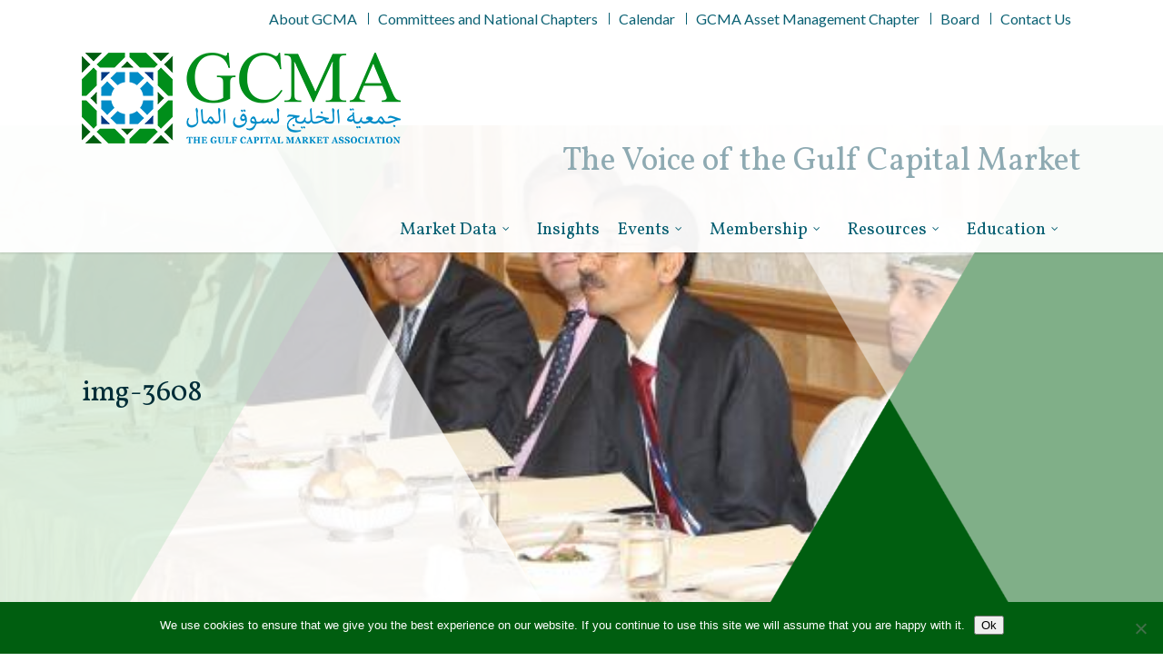

--- FILE ---
content_type: text/plain
request_url: https://www.google-analytics.com/j/collect?v=1&_v=j102&a=905237138&t=pageview&_s=1&dl=https%3A%2F%2Fwww.gulfcapitalmarket.org%2Fpast-events%2Fjune-2016-GBSA-oman-working-group-launch%2Fimg-3608%2F&ul=en-us%40posix&dt=img-3608%20-%20GCMA&sr=1280x720&vp=1280x720&_u=IEBAAEABAAAAACAAI~&jid=1760164484&gjid=363315601&cid=1839357011.1768757500&tid=UA-100562033-1&_gid=289036824.1768757500&_r=1&_slc=1&z=1234065388
body_size: -453
content:
2,cG-4E25BPHWMN